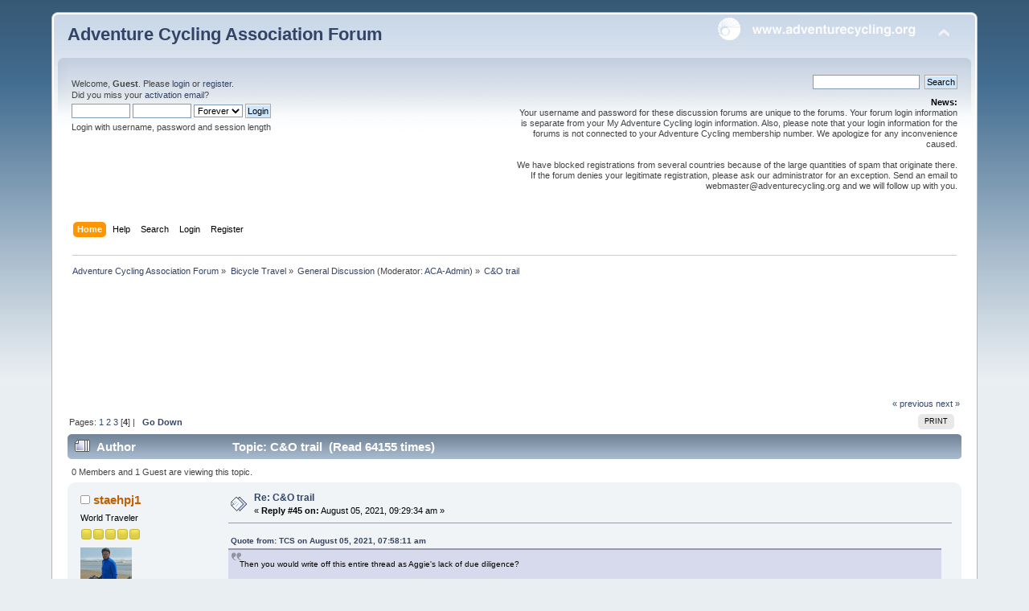

--- FILE ---
content_type: text/html; charset=UTF-8
request_url: https://forums.adventurecycling.org/index.php?topic=17011.msg90205
body_size: 10397
content:
<!DOCTYPE html PUBLIC "-//W3C//DTD XHTML 1.0 Transitional//EN" "http://www.w3.org/TR/xhtml1/DTD/xhtml1-transitional.dtd">
<html xmlns="http://www.w3.org/1999/xhtml">
<head>
	<link rel="stylesheet" type="text/css" href="https://forums.adventurecycling.org/Themes/ACA_Curve_Responsive/css/index.css?fin20" />
	<link rel="stylesheet" type="text/css" href="https://forums.adventurecycling.org/Themes/ACA_Curve_Responsive/css/responsive.css?fin20" />
	<link rel="stylesheet" type="text/css" href="https://forums.adventurecycling.org/Themes/default/css/webkit.css" />
	<script type="text/javascript" src="https://forums.adventurecycling.org/Themes/default/scripts/script.js?fin20"></script>
	<script type="text/javascript" src="https://forums.adventurecycling.org/Themes/ACA_Curve_Responsive/scripts/theme.js?fin20"></script>
	<script type="text/javascript"><!-- // --><![CDATA[
		var smf_theme_url = "https://forums.adventurecycling.org/Themes/ACA_Curve_Responsive";
		var smf_default_theme_url = "https://forums.adventurecycling.org/Themes/default";
		var smf_images_url = "https://forums.adventurecycling.org/Themes/ACA_Curve_Responsive/images";
		var smf_scripturl = "https://forums.adventurecycling.org/index.php?PHPSESSID=s866r9qi8at50lp7tdgc8ovit5&amp;";
		var smf_iso_case_folding = true;
		var smf_charset = "UTF-8";
		var ajax_notification_text = "Loading...";
		var ajax_notification_cancel_text = "Cancel";
	// ]]></script>
	<meta http-equiv="Content-Type" content="text/html; charset=UTF-8" />
	<meta name="description" content="C&amp;O trail" />
	<meta name="keywords" content="Bicycle, Bicycle Travel, Adventure Cycling, Adventure Cycling Association, Bike, Bike travel, Bike Packing, TransAm, Bicycle Touring, Bicycle Routes" />
	<title>C&amp;O trail</title>
	<meta name="viewport" content="width=device-width, initial-scale=1" />
	<meta name="robots" content="noindex" />
	<link rel="canonical" href="https://forums.adventurecycling.org/index.php?topic=17011.45" />
	<link rel="help" href="https://forums.adventurecycling.org/index.php?PHPSESSID=s866r9qi8at50lp7tdgc8ovit5&amp;action=help" />
	<link rel="search" href="https://forums.adventurecycling.org/index.php?PHPSESSID=s866r9qi8at50lp7tdgc8ovit5&amp;action=search" />
	<link rel="contents" href="https://forums.adventurecycling.org/index.php?PHPSESSID=s866r9qi8at50lp7tdgc8ovit5&amp;" />
	<link rel="alternate" type="application/rss+xml" title="Adventure Cycling Association Forum - RSS" href="https://forums.adventurecycling.org/index.php?PHPSESSID=s866r9qi8at50lp7tdgc8ovit5&amp;type=rss;action=.xml" />
	<link rel="prev" href="https://forums.adventurecycling.org/index.php?PHPSESSID=s866r9qi8at50lp7tdgc8ovit5&amp;topic=17011.0;prev_next=prev" />
	<link rel="next" href="https://forums.adventurecycling.org/index.php?PHPSESSID=s866r9qi8at50lp7tdgc8ovit5&amp;topic=17011.0;prev_next=next" />
	<link rel="index" href="https://forums.adventurecycling.org/index.php?PHPSESSID=s866r9qi8at50lp7tdgc8ovit5&amp;board=1.0" />
		<script type="text/javascript" src="https://forums.adventurecycling.org/Themes/default/scripts/captcha.js"></script>
        <!-- App Indexing for Google Search -->
        <link href="android-app://com.quoord.tapatalkpro.activity/tapatalk/forums.adventurecycling.org/?location=topic&amp;fid=1&amp;tid=17011&amp;perpage=15&amp;page=2.8125&amp;channel=google-indexing" rel="alternate" />
        <link href="ios-app://307880732/tapatalk/forums.adventurecycling.org/?location=topic&amp;fid=1&amp;tid=17011&amp;perpage=15&amp;page=2.8125&amp;channel=google-indexing" rel="alternate" />
        
        <link href="https://groups.tapatalk-cdn.com/static/manifest/manifest.json" rel="manifest">
        
        <meta name="apple-itunes-app" content="app-id=307880732, affiliate-data=at=10lR7C, app-argument=tapatalk://forums.adventurecycling.org/?location=topic&fid=1&tid=17011&perpage=15&page=2.8125" />
        
	<link rel="shortcut icon" href="/favicon.ico" type="image/x-icon" />
	<link rel="icon" href="/favicon.ico" type="image/x-icon" />
</head>
<body>
<div id="wrapper" style="width: 90%">
	<div id="header"><div class="frame">
		<div id="top_section">
			<h1 class="forumtitle">
				<a href="https://forums.adventurecycling.org/index.php?PHPSESSID=s866r9qi8at50lp7tdgc8ovit5&amp;">Adventure Cycling Association Forum</a>
			</h1>
			<img id="upshrink" src="https://forums.adventurecycling.org/Themes/ACA_Curve_Responsive/images/upshrink.png" alt="*" title="Shrink or expand the header." style="display: none;" />
			<a href="https://www.adventurecycling.org"><img id="smflogo" src="https://forums.adventurecycling.org/Themes/ACA_Curve_Responsive/images/acalogo.png" alt="Adventure Cycling Association" title="Adventure Cycling Association" /></a>
		</div>
		<div id="upper_section" class="middletext">
			<div class="user">
				<script type="text/javascript" src="https://forums.adventurecycling.org/Themes/default/scripts/sha1.js"></script>
				<form id="guest_form" action="https://forums.adventurecycling.org/index.php?PHPSESSID=s866r9qi8at50lp7tdgc8ovit5&amp;action=login2" method="post" accept-charset="UTF-8"  onsubmit="hashLoginPassword(this, '10036c53d3a1df677f7bfaa413ea9c1e');">
					<div class="info">Welcome, <strong>Guest</strong>. Please <a href="https://forums.adventurecycling.org/index.php?PHPSESSID=s866r9qi8at50lp7tdgc8ovit5&amp;action=login">login</a> or <a href="https://forums.adventurecycling.org/index.php?PHPSESSID=s866r9qi8at50lp7tdgc8ovit5&amp;action=register">register</a>.<br />Did you miss your <a href="https://forums.adventurecycling.org/index.php?PHPSESSID=s866r9qi8at50lp7tdgc8ovit5&amp;action=activate">activation email</a>?</div>
					<input type="text" name="user" size="10" class="input_text" />
					<input type="password" name="passwrd" size="10" class="input_password" />
					<select name="cookielength">
						<option value="60">1 Hour</option>
						<option value="1440">1 Day</option>
						<option value="10080">1 Week</option>
						<option value="43200">1 Month</option>
						<option value="-1" selected="selected">Forever</option>
					</select>
					<input type="submit" value="Login" class="button_submit" /><br />
					<div class="info">Login with username, password and session length</div>
					<input type="hidden" name="hash_passwrd" value="" /><input type="hidden" name="aebe65baa" value="10036c53d3a1df677f7bfaa413ea9c1e" />
				</form>
			</div>
			<div class="news normaltext">
				<form id="search_form" action="https://forums.adventurecycling.org/index.php?PHPSESSID=s866r9qi8at50lp7tdgc8ovit5&amp;action=search2" method="post" accept-charset="UTF-8">
					<input type="text" name="search" value="" class="input_text" />&nbsp;
					<input type="submit" name="submit" value="Search" class="button_submit" />
					<input type="hidden" name="advanced" value="0" />
					<input type="hidden" name="topic" value="17011" /></form>
				<h2>News: </h2>
				<p>Your username and password for these discussion forums are unique to the forums. Your forum login information is separate from your My Adventure Cycling login information. Also, please note that your login information for the forums is not connected to your Adventure Cycling membership number. We apologize for any inconvenience caused.<br /><br />We have blocked registrations from several countries because of the large quantities of spam that originate there. If the forum denies your legitimate registration, please ask our administrator for an exception. Send an email to webmaster@adventurecycling.org and we will follow up with you.</p>
			</div>
		</div>
		<br class="clear" />
		<script type="text/javascript"><!-- // --><![CDATA[
			var oMainHeaderToggle = new smc_Toggle({
				bToggleEnabled: true,
				bCurrentlyCollapsed: false,
				aSwappableContainers: [
					'upper_section'
				],
				aSwapImages: [
					{
						sId: 'upshrink',
						srcExpanded: smf_images_url + '/upshrink.png',
						altExpanded: 'Shrink or expand the header.',
						srcCollapsed: smf_images_url + '/upshrink2.png',
						altCollapsed: 'Shrink or expand the header.'
					}
				],
				oThemeOptions: {
					bUseThemeSettings: false,
					sOptionName: 'collapse_header',
					sSessionVar: 'aebe65baa',
					sSessionId: '10036c53d3a1df677f7bfaa413ea9c1e'
				},
				oCookieOptions: {
					bUseCookie: true,
					sCookieName: 'upshrink'
				}
			});
		// ]]></script>
		<div id="main_menu">
			<ul class="dropmenu" id="menu_nav">
				<li id="button_home">
					<a class="active firstlevel" href="https://forums.adventurecycling.org/index.php?PHPSESSID=s866r9qi8at50lp7tdgc8ovit5&amp;">
						<span class="responsive_menu home"></span>

						<span class="last firstlevel">Home</span>
					</a>
				</li>
				<li id="button_help">
					<a class="firstlevel" href="https://forums.adventurecycling.org/index.php?PHPSESSID=s866r9qi8at50lp7tdgc8ovit5&amp;action=help">
						<span class="responsive_menu help"></span>

						<span class="firstlevel">Help</span>
					</a>
				</li>
				<li id="button_search">
					<a class="firstlevel" href="https://forums.adventurecycling.org/index.php?PHPSESSID=s866r9qi8at50lp7tdgc8ovit5&amp;action=search">
						<span class="responsive_menu search"></span>

						<span class="firstlevel">Search</span>
					</a>
				</li>
				<li id="button_login">
					<a class="firstlevel" href="https://forums.adventurecycling.org/index.php?PHPSESSID=s866r9qi8at50lp7tdgc8ovit5&amp;action=login">
						<span class="responsive_menu login"></span>

						<span class="firstlevel">Login</span>
					</a>
				</li>
				<li id="button_register">
					<a class="firstlevel" href="https://forums.adventurecycling.org/index.php?PHPSESSID=s866r9qi8at50lp7tdgc8ovit5&amp;action=register">
						<span class="responsive_menu register"></span>

						<span class="last firstlevel">Register</span>
					</a>
				</li>
			</ul>
		</div>
		<br class="clear" />
	</div></div>
	<div id="content_section"><div class="frame">
		<div id="main_content_section">
	<div class="navigate_section">
		<ul>
			<li>
				<a href="https://forums.adventurecycling.org/index.php?PHPSESSID=s866r9qi8at50lp7tdgc8ovit5&amp;"><span>Adventure Cycling Association Forum</span></a> &#187;
			</li>
			<li>
				<a href="https://forums.adventurecycling.org/index.php?PHPSESSID=s866r9qi8at50lp7tdgc8ovit5&amp;#c1"><span>Bicycle Travel</span></a> &#187;
			</li>
			<li>
				<a href="https://forums.adventurecycling.org/index.php?PHPSESSID=s866r9qi8at50lp7tdgc8ovit5&amp;board=1.0"><span>General Discussion</span></a> (Moderator: <a href="https://forums.adventurecycling.org/index.php?PHPSESSID=s866r9qi8at50lp7tdgc8ovit5&amp;action=profile;u=1" title="Board Moderator">ACA-Admin</a>) &#187;
			</li>
			<li class="last">
				<a href="https://forums.adventurecycling.org/index.php?PHPSESSID=s866r9qi8at50lp7tdgc8ovit5&amp;topic=17011.0"><span>C&amp;O trail</span></a>
			</li>
		</ul>
	</div><!--Headers--><!-- Global site tag (gtag.js) - Google Analytics -->
<script async src="https://www.googletagmanager.com/gtag/js?id=UA-856493-8"></script>
<script>
  window.dataLayer = window.dataLayer || [];
  function gtag(){dataLayer.push(arguments);}
  gtag('js', new Date());

  gtag('config', 'UA-856493-8');
</script>
<script async='async' src='https://www.googletagservices.com/tag/js/gpt.js'></script><script>
  var googletag = googletag || {};
  googletag.cmd = googletag.cmd || [];
</script><script>
  googletag.cmd.push(function() {
    googletag.defineSlot('/1375616/Forum_top', [728, 90], 'div-gpt-ad-1486603698879-0').addService(googletag.pubads());
    googletag.defineSlot('/1375616/Forum_bottom', [728, 90], 'div-gpt-ad-1486606801588-0').addService(googletag.pubads());
    googletag.pubads().enableSingleRequest();
    googletag.enableServices();
  });
</script>

<div style="clear: both;"> </div>
<!-- /1375616/Forum_top -->

<div id="div-gpt-ad-1486603698879-0" style="height:90px; width:728px; padding:15px; margin:0 auto;"><script>
googletag.cmd.push(function() { googletag.display('div-gpt-ad-1486603698879-0'); });
</script></div><!--End Headers-->
			<a id="top"></a>
			<a id="msg90056"></a>
			<div class="pagesection">
				<div class="nextlinks"><a href="https://forums.adventurecycling.org/index.php?PHPSESSID=s866r9qi8at50lp7tdgc8ovit5&amp;topic=17011.0;prev_next=prev#new">&laquo; previous</a> <a href="https://forums.adventurecycling.org/index.php?PHPSESSID=s866r9qi8at50lp7tdgc8ovit5&amp;topic=17011.0;prev_next=next#new">next &raquo;</a></div>
		<div class="buttonlist floatright">
			<ul>
				<li><a class="button_strip_print" href="https://forums.adventurecycling.org/index.php?PHPSESSID=s866r9qi8at50lp7tdgc8ovit5&amp;action=printpage;topic=17011.0" rel="new_win nofollow"><span class="last">Print</span></a></li>
			</ul>
		</div>
				<div class="pagelinks floatleft">Pages: <a class="navPages" href="https://forums.adventurecycling.org/index.php?PHPSESSID=s866r9qi8at50lp7tdgc8ovit5&amp;topic=17011.0">1</a> <a class="navPages" href="https://forums.adventurecycling.org/index.php?PHPSESSID=s866r9qi8at50lp7tdgc8ovit5&amp;topic=17011.15">2</a> <a class="navPages" href="https://forums.adventurecycling.org/index.php?PHPSESSID=s866r9qi8at50lp7tdgc8ovit5&amp;topic=17011.30">3</a> [<strong>4</strong>]  |  &nbsp;&nbsp;<a href="#lastPost"><strong>Go Down</strong></a></div>
			</div>
			<div id="forumposts">
				<div class="cat_bar">
					<h3 class="catbg">
						<img src="https://forums.adventurecycling.org/Themes/ACA_Curve_Responsive/images/topic/veryhot_post.gif" align="bottom" alt="" />
						<span id="author">Author</span>
						Topic: C&amp;O trail &nbsp;(Read 64155 times)
					</h3>
				</div>
				<p id="whoisviewing" class="smalltext">0 Members and 1 Guest are viewing this topic.
				</p>
				<form action="https://forums.adventurecycling.org/index.php?PHPSESSID=s866r9qi8at50lp7tdgc8ovit5&amp;action=quickmod2;topic=17011.45" method="post" accept-charset="UTF-8" name="quickModForm" id="quickModForm" style="margin: 0;" onsubmit="return oQuickModify.bInEditMode ? oQuickModify.modifySave('10036c53d3a1df677f7bfaa413ea9c1e', 'aebe65baa') : false">
				<div class="windowbg2">
					<span class="topslice"><span></span></span>
					<div class="post_wrapper">
						<div class="poster">
							<h4>
								<img src="https://forums.adventurecycling.org/Themes/ACA_Curve_Responsive/images/useroff.gif" alt="Offline" />
								<a href="https://forums.adventurecycling.org/index.php?PHPSESSID=s866r9qi8at50lp7tdgc8ovit5&amp;action=profile;u=2675" title="View the profile of staehpj1">staehpj1</a>
							</h4>
							<ul class="reset smalltext" id="msg_90056_extra_info">
								<li class="postgroup">World Traveler</li>
								<li class="stars"><img src="https://forums.adventurecycling.org/Themes/ACA_Curve_Responsive/images/star.gif" alt="*" /><img src="https://forums.adventurecycling.org/Themes/ACA_Curve_Responsive/images/star.gif" alt="*" /><img src="https://forums.adventurecycling.org/Themes/ACA_Curve_Responsive/images/star.gif" alt="*" /><img src="https://forums.adventurecycling.org/Themes/ACA_Curve_Responsive/images/star.gif" alt="*" /><img src="https://forums.adventurecycling.org/Themes/ACA_Curve_Responsive/images/star.gif" alt="*" /></li>
								<li class="avatar">
									<a href="https://forums.adventurecycling.org/index.php?PHPSESSID=s866r9qi8at50lp7tdgc8ovit5&amp;action=profile;u=2675">
										<img class="avatar" src="https://forums.adventurecycling.org/index.php?PHPSESSID=s866r9qi8at50lp7tdgc8ovit5&amp;action=dlattach;attach=17;type=avatar" alt="" />
									</a>
								</li>
								<li class="postcount">Posts: 3334</li>
								<li class="profile">
									<ul>
										<li><a href="https://forums.adventurecycling.org/index.php?PHPSESSID=s866r9qi8at50lp7tdgc8ovit5&amp;action=profile;u=2675">View Profile</a></li>
										<li><a href="http://www.crazyguyonabike.com/directory/?o=3Tzut&amp;user=staehpj1&amp;v=E" title="My CGOAB Journals" target="_blank" rel="noopener noreferrer" class="new_win">WWW</a></li>
									</ul>
								</li>
							</ul>
						</div>
						<div class="postarea">
							<div class="flow_hidden">
								<div class="keyinfo">
									<div class="messageicon">
										<img src="https://forums.adventurecycling.org/Themes/ACA_Curve_Responsive/images/post/xx.gif" alt="" />
									</div>
									<h5 id="subject_90056">
										<a href="https://forums.adventurecycling.org/index.php?PHPSESSID=s866r9qi8at50lp7tdgc8ovit5&amp;topic=17011.msg90056#msg90056" rel="nofollow">Re: C&amp;O trail</a>
									</h5>
									<div class="smalltext">&#171; <strong>Reply #45 on:</strong> August 05, 2021, 09:29:34 am &#187;</div>
									<div id="msg_90056_quick_mod"></div>
								</div>
							</div>
							<div class="post">
								<div class="inner" id="msg_90056"><div class="quoteheader"><div class="topslice_quote"><a href="https://forums.adventurecycling.org/index.php?PHPSESSID=s866r9qi8at50lp7tdgc8ovit5&amp;topic=17011.msg90055#msg90055">Quote from: TCS on August 05, 2021, 07:58:11 am</a></div></div><blockquote class="bbc_standard_quote">Then you would write off this entire thread as Aggie&#039;s lack of due diligence?<br /></blockquote><div class="quotefooter"><div class="botslice_quote"></div></div>I wouldn&#039;t go that far. but it shouldn&#039;t come as a huge surprise to anyone doing a full GAP C&amp;O that there are going to be some rough trail conditions on the C&amp;O.&nbsp; They may well lament some of those conditions, but I don&#039;t think they should be that big of a shock that there will be rougher conditions than on the GAP or that a fatter tired bike might be more suitable.&nbsp; Checking either of those sites would have made that clear and they are generally the first hits I get on any searches I made.&nbsp; It does not seem reasonable to me to expect the trail to be a duplicate of the GAP if someone did any research at all.</div>
							</div>
						</div>
						<div class="moderatorbar">
							<div class="smalltext modified" id="modified_90056">
							</div>
							<div class="smalltext reportlinks">
								<img src="https://forums.adventurecycling.org/Themes/ACA_Curve_Responsive/images/ip.gif" alt="" />
								Logged
							</div>
						</div>
					</div>
					<span class="botslice"><span></span></span>
				</div>
				<hr class="post_separator" />
				<a id="msg90073"></a>
				<div class="windowbg">
					<span class="topslice"><span></span></span>
					<div class="post_wrapper">
						<div class="poster">
							<h4>
								<img src="https://forums.adventurecycling.org/Themes/ACA_Curve_Responsive/images/useroff.gif" alt="Offline" />
								<a href="https://forums.adventurecycling.org/index.php?PHPSESSID=s866r9qi8at50lp7tdgc8ovit5&amp;action=profile;u=38874" title="View the profile of David W Pratt">David W Pratt</a>
							</h4>
							<ul class="reset smalltext" id="msg_90073_extra_info">
								<li class="postgroup">World Traveler</li>
								<li class="stars"><img src="https://forums.adventurecycling.org/Themes/ACA_Curve_Responsive/images/star.gif" alt="*" /><img src="https://forums.adventurecycling.org/Themes/ACA_Curve_Responsive/images/star.gif" alt="*" /><img src="https://forums.adventurecycling.org/Themes/ACA_Curve_Responsive/images/star.gif" alt="*" /><img src="https://forums.adventurecycling.org/Themes/ACA_Curve_Responsive/images/star.gif" alt="*" /><img src="https://forums.adventurecycling.org/Themes/ACA_Curve_Responsive/images/star.gif" alt="*" /></li>
								<li class="postcount">Posts: 143</li>
								<li class="blurb">Like bicycle based camping</li>
								<li class="profile">
									<ul>
										<li><a href="https://forums.adventurecycling.org/index.php?PHPSESSID=s866r9qi8at50lp7tdgc8ovit5&amp;action=profile;u=38874">View Profile</a></li>
									</ul>
								</li>
							</ul>
						</div>
						<div class="postarea">
							<div class="flow_hidden">
								<div class="keyinfo">
									<div class="messageicon">
										<img src="https://forums.adventurecycling.org/Themes/ACA_Curve_Responsive/images/post/xx.gif" alt="" />
									</div>
									<h5 id="subject_90073">
										<a href="https://forums.adventurecycling.org/index.php?PHPSESSID=s866r9qi8at50lp7tdgc8ovit5&amp;topic=17011.msg90073#msg90073" rel="nofollow">Re: C&amp;O trail</a>
									</h5>
									<div class="smalltext">&#171; <strong>Reply #46 on:</strong> August 06, 2021, 04:05:26 pm &#187;</div>
									<div id="msg_90073_quick_mod"></div>
								</div>
							</div>
							<div class="post">
								<div class="inner" id="msg_90073">Will the NPS be maintaining a surface of fresh mule droppings to keep it historical?</div>
							</div>
						</div>
						<div class="moderatorbar">
							<div class="smalltext modified" id="modified_90073">
							</div>
							<div class="smalltext reportlinks">
								<img src="https://forums.adventurecycling.org/Themes/ACA_Curve_Responsive/images/ip.gif" alt="" />
								Logged
							</div>
						</div>
					</div>
					<span class="botslice"><span></span></span>
				</div>
				<hr class="post_separator" />
				<a id="msg90205"></a><a id="new"></a>
				<div class="windowbg2">
					<span class="topslice"><span></span></span>
					<div class="post_wrapper">
						<div class="poster">
							<h4>
								<img src="https://forums.adventurecycling.org/Themes/ACA_Curve_Responsive/images/useroff.gif" alt="Offline" />
								<a href="https://forums.adventurecycling.org/index.php?PHPSESSID=s866r9qi8at50lp7tdgc8ovit5&amp;action=profile;u=40200" title="View the profile of mpeebles">mpeebles</a>
							</h4>
							<ul class="reset smalltext" id="msg_90205_extra_info">
								<li class="postgroup">Tourist</li>
								<li class="stars"><img src="https://forums.adventurecycling.org/Themes/ACA_Curve_Responsive/images/star.gif" alt="*" /><img src="https://forums.adventurecycling.org/Themes/ACA_Curve_Responsive/images/star.gif" alt="*" /></li>
								<li class="postcount">Posts: 7</li>
								<li class="profile">
									<ul>
										<li><a href="https://forums.adventurecycling.org/index.php?PHPSESSID=s866r9qi8at50lp7tdgc8ovit5&amp;action=profile;u=40200">View Profile</a></li>
									</ul>
								</li>
							</ul>
						</div>
						<div class="postarea">
							<div class="flow_hidden">
								<div class="keyinfo">
									<div class="messageicon">
										<img src="https://forums.adventurecycling.org/Themes/ACA_Curve_Responsive/images/post/xx.gif" alt="" />
									</div>
									<h5 id="subject_90205">
										<a href="https://forums.adventurecycling.org/index.php?PHPSESSID=s866r9qi8at50lp7tdgc8ovit5&amp;topic=17011.msg90205#msg90205" rel="nofollow">Re: C&amp;O trail</a>
									</h5>
									<div class="smalltext">&#171; <strong>Reply #47 on:</strong> August 18, 2021, 09:28:01 pm &#187;</div>
									<div id="msg_90205_quick_mod"></div>
								</div>
							</div>
							<div class="post">
								<div class="inner" id="msg_90205">I rode the C&amp;O from Cumberland to Williamsport on my way to Philadelphia recently and didn&#039;t think it was too bad.&nbsp; &nbsp;Just had to watch where I was going.&nbsp; Not nearly as nice as the GAP but I thought it OK with more than ample primitive campsites.&nbsp; I did enjoy the &quot;forest&quot; feel of it as well.&nbsp; The old locks were an added bonus.&nbsp; The Western Maryland Rail Trail was a nice &quot;detour&quot; as well.&nbsp; </div>
							</div>
						</div>
						<div class="moderatorbar">
							<div class="smalltext modified" id="modified_90205">
							</div>
							<div class="smalltext reportlinks">
								<img src="https://forums.adventurecycling.org/Themes/ACA_Curve_Responsive/images/ip.gif" alt="" />
								Logged
							</div>
						</div>
					</div>
					<span class="botslice"><span></span></span>
				</div>
				<hr class="post_separator" />
				<a id="msg90207"></a>
				<div class="windowbg">
					<span class="topslice"><span></span></span>
					<div class="post_wrapper">
						<div class="poster">
							<h4>
								<img src="https://forums.adventurecycling.org/Themes/ACA_Curve_Responsive/images/useroff.gif" alt="Offline" />
								<a href="https://forums.adventurecycling.org/index.php?PHPSESSID=s866r9qi8at50lp7tdgc8ovit5&amp;action=profile;u=40200" title="View the profile of mpeebles">mpeebles</a>
							</h4>
							<ul class="reset smalltext" id="msg_90207_extra_info">
								<li class="postgroup">Tourist</li>
								<li class="stars"><img src="https://forums.adventurecycling.org/Themes/ACA_Curve_Responsive/images/star.gif" alt="*" /><img src="https://forums.adventurecycling.org/Themes/ACA_Curve_Responsive/images/star.gif" alt="*" /></li>
								<li class="postcount">Posts: 7</li>
								<li class="profile">
									<ul>
										<li><a href="https://forums.adventurecycling.org/index.php?PHPSESSID=s866r9qi8at50lp7tdgc8ovit5&amp;action=profile;u=40200">View Profile</a></li>
									</ul>
								</li>
							</ul>
						</div>
						<div class="postarea">
							<div class="flow_hidden">
								<div class="keyinfo">
									<div class="messageicon">
										<img src="https://forums.adventurecycling.org/Themes/ACA_Curve_Responsive/images/post/xx.gif" alt="" />
									</div>
									<h5 id="subject_90207">
										<a href="https://forums.adventurecycling.org/index.php?PHPSESSID=s866r9qi8at50lp7tdgc8ovit5&amp;topic=17011.msg90207#msg90207" rel="nofollow">Re: C&amp;O trail</a>
									</h5>
									<div class="smalltext">&#171; <strong>Reply #48 on:</strong> August 19, 2021, 08:03:33 am &#187;</div>
									<div id="msg_90207_quick_mod"></div>
								</div>
							</div>
							<div class="post">
								<div class="inner" id="msg_90207">Also on this thread someone asked if they prefer a crushed limestone over the C&amp;O.&nbsp; On the same trip I rode the Great River Trail, the LaCrosse&nbsp; Trail and the Elroy/Sparta Trails in Wisconsin.&nbsp; I think there was one more but forgot its name.&nbsp; They are crushed gravel, largely two path.&nbsp; IMHO they were much easier to ride because were smoother and I didn&#039;t have to pay that much attention to the surface and could sight see a little more.&nbsp; The tunnels on both the C&amp;O and Elroy/Sparta trails are way cool!&nbsp; I did walk through the Paw Paw.&nbsp; The crushed gravel also &quot;dried&quot; out sooner after a rain.&nbsp; <br /><br />......Mike</div>
							</div>
						</div>
						<div class="moderatorbar">
							<div class="smalltext modified" id="modified_90207">
							</div>
							<div class="smalltext reportlinks">
								<img src="https://forums.adventurecycling.org/Themes/ACA_Curve_Responsive/images/ip.gif" alt="" />
								Logged
							</div>
						</div>
					</div>
					<span class="botslice"><span></span></span>
				</div>
				<hr class="post_separator" />
				<a id="msg90209"></a>
				<div class="windowbg2">
					<span class="topslice"><span></span></span>
					<div class="post_wrapper">
						<div class="poster">
							<h4>
								<img src="https://forums.adventurecycling.org/Themes/ACA_Curve_Responsive/images/useroff.gif" alt="Offline" />
								<a href="https://forums.adventurecycling.org/index.php?PHPSESSID=s866r9qi8at50lp7tdgc8ovit5&amp;action=profile;u=2675" title="View the profile of staehpj1">staehpj1</a>
							</h4>
							<ul class="reset smalltext" id="msg_90209_extra_info">
								<li class="postgroup">World Traveler</li>
								<li class="stars"><img src="https://forums.adventurecycling.org/Themes/ACA_Curve_Responsive/images/star.gif" alt="*" /><img src="https://forums.adventurecycling.org/Themes/ACA_Curve_Responsive/images/star.gif" alt="*" /><img src="https://forums.adventurecycling.org/Themes/ACA_Curve_Responsive/images/star.gif" alt="*" /><img src="https://forums.adventurecycling.org/Themes/ACA_Curve_Responsive/images/star.gif" alt="*" /><img src="https://forums.adventurecycling.org/Themes/ACA_Curve_Responsive/images/star.gif" alt="*" /></li>
								<li class="avatar">
									<a href="https://forums.adventurecycling.org/index.php?PHPSESSID=s866r9qi8at50lp7tdgc8ovit5&amp;action=profile;u=2675">
										<img class="avatar" src="https://forums.adventurecycling.org/index.php?PHPSESSID=s866r9qi8at50lp7tdgc8ovit5&amp;action=dlattach;attach=17;type=avatar" alt="" />
									</a>
								</li>
								<li class="postcount">Posts: 3334</li>
								<li class="profile">
									<ul>
										<li><a href="https://forums.adventurecycling.org/index.php?PHPSESSID=s866r9qi8at50lp7tdgc8ovit5&amp;action=profile;u=2675">View Profile</a></li>
										<li><a href="http://www.crazyguyonabike.com/directory/?o=3Tzut&amp;user=staehpj1&amp;v=E" title="My CGOAB Journals" target="_blank" rel="noopener noreferrer" class="new_win">WWW</a></li>
									</ul>
								</li>
							</ul>
						</div>
						<div class="postarea">
							<div class="flow_hidden">
								<div class="keyinfo">
									<div class="messageicon">
										<img src="https://forums.adventurecycling.org/Themes/ACA_Curve_Responsive/images/post/xx.gif" alt="" />
									</div>
									<h5 id="subject_90209">
										<a href="https://forums.adventurecycling.org/index.php?PHPSESSID=s866r9qi8at50lp7tdgc8ovit5&amp;topic=17011.msg90209#msg90209" rel="nofollow">Re: C&amp;O trail</a>
									</h5>
									<div class="smalltext">&#171; <strong>Reply #49 on:</strong> August 19, 2021, 08:53:23 am &#187;</div>
									<div id="msg_90209_quick_mod"></div>
								</div>
							</div>
							<div class="post">
								<div class="inner" id="msg_90209"><div class="quoteheader"><div class="topslice_quote"><a href="https://forums.adventurecycling.org/index.php?PHPSESSID=s866r9qi8at50lp7tdgc8ovit5&amp;topic=17011.msg90207#msg90207">Quote from: mpeebles on August 19, 2021, 08:03:33 am</a></div></div><blockquote class="bbc_standard_quote">Also on this thread someone asked if they prefer a crushed limestone over the C&amp;O. <br /></blockquote><div class="quotefooter"><div class="botslice_quote"></div></div>I&#039;ll just add that it can vary just how well crushed it is and how well rolled and maintained.&nbsp; It can be almost like a paved road or pretty rough.</div>
							</div>
						</div>
						<div class="moderatorbar">
							<div class="smalltext modified" id="modified_90209">
							</div>
							<div class="smalltext reportlinks">
								<img src="https://forums.adventurecycling.org/Themes/ACA_Curve_Responsive/images/ip.gif" alt="" />
								Logged
							</div>
						</div>
					</div>
					<span class="botslice"><span></span></span>
				</div>
				<hr class="post_separator" />
				<a id="msg90212"></a>
				<div class="windowbg">
					<span class="topslice"><span></span></span>
					<div class="post_wrapper">
						<div class="poster">
							<h4>
								<img src="https://forums.adventurecycling.org/Themes/ACA_Curve_Responsive/images/useroff.gif" alt="Offline" />
								<a href="https://forums.adventurecycling.org/index.php?PHPSESSID=s866r9qi8at50lp7tdgc8ovit5&amp;action=profile;u=493" title="View the profile of canalligators">canalligators</a>
							</h4>
							<ul class="reset smalltext" id="msg_90212_extra_info">
								<li class="postgroup">World Traveler</li>
								<li class="stars"><img src="https://forums.adventurecycling.org/Themes/ACA_Curve_Responsive/images/star.gif" alt="*" /><img src="https://forums.adventurecycling.org/Themes/ACA_Curve_Responsive/images/star.gif" alt="*" /><img src="https://forums.adventurecycling.org/Themes/ACA_Curve_Responsive/images/star.gif" alt="*" /><img src="https://forums.adventurecycling.org/Themes/ACA_Curve_Responsive/images/star.gif" alt="*" /><img src="https://forums.adventurecycling.org/Themes/ACA_Curve_Responsive/images/star.gif" alt="*" /></li>
								<li class="postcount">Posts: 593</li>
								<li class="profile">
									<ul>
										<li><a href="https://forums.adventurecycling.org/index.php?PHPSESSID=s866r9qi8at50lp7tdgc8ovit5&amp;action=profile;u=493">View Profile</a></li>
									</ul>
								</li>
							</ul>
						</div>
						<div class="postarea">
							<div class="flow_hidden">
								<div class="keyinfo">
									<div class="messageicon">
										<img src="https://forums.adventurecycling.org/Themes/ACA_Curve_Responsive/images/post/xx.gif" alt="" />
									</div>
									<h5 id="subject_90212">
										<a href="https://forums.adventurecycling.org/index.php?PHPSESSID=s866r9qi8at50lp7tdgc8ovit5&amp;topic=17011.msg90212#msg90212" rel="nofollow">Re: C&amp;O trail</a>
									</h5>
									<div class="smalltext">&#171; <strong>Reply #50 on:</strong> August 19, 2021, 09:48:31 am &#187;</div>
									<div id="msg_90212_quick_mod"></div>
								</div>
							</div>
							<div class="post">
								<div class="inner" id="msg_90212">I would offer a clarification on unpaved surface types.&nbsp; Sometimes we mix up the names and it confuses me.<br /><br /><strong>Dirt</strong> - just that, no stone involved.&nbsp; Much of the C&amp;O is like this.&nbsp; OK for riding but gets muddy in the rain.<br /><strong>Gravel</strong> - small round stone, which usually gets packed down into the dirt.&nbsp; Parts of the C&amp;O are like this.&nbsp; But sometimes it’s not packed in and can be tricky to ride.<br /><strong>Crushed stone</strong> - a hard stone material with individual pieces which are half an inch or larger.&nbsp; Only suitable for larger tires.&nbsp; Sometimes this is used for bike paths, usually specified by people who don’t know what they’re doing, sometimes as a temporary repair.<br /><strong>Rolled stone dust</strong> - A smooth, well packed surface.&nbsp; Many bike trails are surfaced this way, and it’s a decent surface.&nbsp; Examples include the GAP, Erie Canal, and the unpaved trails In Wisconsin.<br /><br />The types make a big difference on whether I’ll ride a given trail, or what size tire I’ll use.&nbsp; I’d appreciate it if we could be more careful with our terminology.</div>
							</div>
						</div>
						<div class="moderatorbar">
							<div class="smalltext modified" id="modified_90212">
							</div>
							<div class="smalltext reportlinks">
								<img src="https://forums.adventurecycling.org/Themes/ACA_Curve_Responsive/images/ip.gif" alt="" />
								Logged
							</div>
						</div>
					</div>
					<span class="botslice"><span></span></span>
				</div>
				<hr class="post_separator" />
				<a id="msg90213"></a>
				<div class="windowbg2">
					<span class="topslice"><span></span></span>
					<div class="post_wrapper">
						<div class="poster">
							<h4>
								<img src="https://forums.adventurecycling.org/Themes/ACA_Curve_Responsive/images/useroff.gif" alt="Offline" />
								<a href="https://forums.adventurecycling.org/index.php?PHPSESSID=s866r9qi8at50lp7tdgc8ovit5&amp;action=profile;u=2923" title="View the profile of John Nettles">John Nettles</a>
							</h4>
							<ul class="reset smalltext" id="msg_90213_extra_info">
								<li class="postgroup">World Traveler</li>
								<li class="stars"><img src="https://forums.adventurecycling.org/Themes/ACA_Curve_Responsive/images/star.gif" alt="*" /><img src="https://forums.adventurecycling.org/Themes/ACA_Curve_Responsive/images/star.gif" alt="*" /><img src="https://forums.adventurecycling.org/Themes/ACA_Curve_Responsive/images/star.gif" alt="*" /><img src="https://forums.adventurecycling.org/Themes/ACA_Curve_Responsive/images/star.gif" alt="*" /><img src="https://forums.adventurecycling.org/Themes/ACA_Curve_Responsive/images/star.gif" alt="*" /></li>
								<li class="postcount">Posts: 2112</li>
								<li class="blurb">I ride for smiles, not miles.</li>
								<li class="profile">
									<ul>
										<li><a href="https://forums.adventurecycling.org/index.php?PHPSESSID=s866r9qi8at50lp7tdgc8ovit5&amp;action=profile;u=2923">View Profile</a></li>
									</ul>
								</li>
							</ul>
						</div>
						<div class="postarea">
							<div class="flow_hidden">
								<div class="keyinfo">
									<div class="messageicon">
										<img src="https://forums.adventurecycling.org/Themes/ACA_Curve_Responsive/images/post/xx.gif" alt="" />
									</div>
									<h5 id="subject_90213">
										<a href="https://forums.adventurecycling.org/index.php?PHPSESSID=s866r9qi8at50lp7tdgc8ovit5&amp;topic=17011.msg90213#msg90213" rel="nofollow">Re: C&amp;O trail</a>
									</h5>
									<div class="smalltext">&#171; <strong>Reply #51 on:</strong> August 19, 2021, 10:20:17 am &#187;</div>
									<div id="msg_90213_quick_mod"></div>
								</div>
							</div>
							<div class="post">
								<div class="inner" id="msg_90213">I guess you need to add another:<br /><strong>Chat</strong> or <strong>Screenings</strong>:&nbsp; Fragments of siliceous rock. In the process of mining and screening fine washed sand, a course grained small gravel remains. This “small gravel” product is larger than sand but smaller than pea gravel. Commonly mixed with Stone Dust on trails. Examples include the Katy, Mickelson, and other trails in the central plains.&nbsp; This would be sized between Crushed Stone and Stone Dust.</div>
							</div>
						</div>
						<div class="moderatorbar">
							<div class="smalltext modified" id="modified_90213">
							</div>
							<div class="smalltext reportlinks">
								<img src="https://forums.adventurecycling.org/Themes/ACA_Curve_Responsive/images/ip.gif" alt="" />
								Logged
							</div>
						</div>
					</div>
					<span class="botslice"><span></span></span>
				</div>
				<hr class="post_separator" />
				<a id="msg90215"></a>
				<div class="windowbg">
					<span class="topslice"><span></span></span>
					<div class="post_wrapper">
						<div class="poster">
							<h4>
								<img src="https://forums.adventurecycling.org/Themes/ACA_Curve_Responsive/images/useroff.gif" alt="Offline" />
								<a href="https://forums.adventurecycling.org/index.php?PHPSESSID=s866r9qi8at50lp7tdgc8ovit5&amp;action=profile;u=40678" title="View the profile of HikeBikeCook">HikeBikeCook</a>
							</h4>
							<ul class="reset smalltext" id="msg_90215_extra_info">
								<li class="postgroup">World Traveler</li>
								<li class="stars"><img src="https://forums.adventurecycling.org/Themes/ACA_Curve_Responsive/images/star.gif" alt="*" /><img src="https://forums.adventurecycling.org/Themes/ACA_Curve_Responsive/images/star.gif" alt="*" /><img src="https://forums.adventurecycling.org/Themes/ACA_Curve_Responsive/images/star.gif" alt="*" /><img src="https://forums.adventurecycling.org/Themes/ACA_Curve_Responsive/images/star.gif" alt="*" /><img src="https://forums.adventurecycling.org/Themes/ACA_Curve_Responsive/images/star.gif" alt="*" /></li>
								<li class="avatar">
									<a href="https://forums.adventurecycling.org/index.php?PHPSESSID=s866r9qi8at50lp7tdgc8ovit5&amp;action=profile;u=40678">
										<img class="avatar" src="https://forums.adventurecycling.org/avatars/Cycling/country_and_bike.gif" alt="" />
									</a>
								</li>
								<li class="postcount">Posts: 497</li>
								<li class="blurb">Touring for over 50 years and still learning</li>
								<li class="profile">
									<ul>
										<li><a href="https://forums.adventurecycling.org/index.php?PHPSESSID=s866r9qi8at50lp7tdgc8ovit5&amp;action=profile;u=40678">View Profile</a></li>
									</ul>
								</li>
							</ul>
						</div>
						<div class="postarea">
							<div class="flow_hidden">
								<div class="keyinfo">
									<div class="messageicon">
										<img src="https://forums.adventurecycling.org/Themes/ACA_Curve_Responsive/images/post/xx.gif" alt="" />
									</div>
									<h5 id="subject_90215">
										<a href="https://forums.adventurecycling.org/index.php?PHPSESSID=s866r9qi8at50lp7tdgc8ovit5&amp;topic=17011.msg90215#msg90215" rel="nofollow">Re: C&amp;O trail</a>
									</h5>
									<div class="smalltext">&#171; <strong>Reply #52 on:</strong> August 19, 2021, 11:07:53 am &#187;</div>
									<div id="msg_90215_quick_mod"></div>
								</div>
							</div>
							<div class="post">
								<div class="inner" id="msg_90215">if you want all the variations then you might also want to add Cinder.<br /><br />VOLCANIC CINDERS occur in many areas of the world and are particularly common<br />in central Oregon, which is the location of this study. The Forest Service of the U. S.<br />Department of Agriculture builds many miles of untreated aggregate-surfaced roads in<br />the states of Oregon and Washington. In the central Oregon area, the use of volcanic<br />cinders to surface those roads is very common. The performance of cinder-surfaced<br />roads has varied, with both good and poor results. The general trend among many<br />highway agencies is to avoid their use. However, the steady depletion of good, hightype aggregate sources has brought about renewed interest in other aggregate types,<br />including volcanic cinders. Present use of volcanic cinders is primarily for low-class<br />roads, either untreated or with a light asphaltic surface treatment. </div>
							</div>
						</div>
						<div class="moderatorbar">
							<div class="smalltext modified" id="modified_90215">
								&#171; <em>Last Edit: August 19, 2021, 11:11:19 am by HikeBikeCook</em> &#187;
							</div>
							<div class="smalltext reportlinks">
								<img src="https://forums.adventurecycling.org/Themes/ACA_Curve_Responsive/images/ip.gif" alt="" />
								Logged
							</div>
							<div class="signature" id="msg_90215_signature">Surly Disc Trucker, Lightspeed Classic, Scott Scale, Klein Mantra Comp. First touring bike Peugeot U08 - 1966</div>
						</div>
					</div>
					<span class="botslice"><span></span></span>
				</div>
				<hr class="post_separator" />
				<a id="msg90314"></a>
				<div class="windowbg2">
					<span class="topslice"><span></span></span>
					<div class="post_wrapper">
						<div class="poster">
							<h4>
								<img src="https://forums.adventurecycling.org/Themes/ACA_Curve_Responsive/images/useroff.gif" alt="Offline" />
								<a href="https://forums.adventurecycling.org/index.php?PHPSESSID=s866r9qi8at50lp7tdgc8ovit5&amp;action=profile;u=41306" title="View the profile of BFDUHON">BFDUHON</a>
							</h4>
							<ul class="reset smalltext" id="msg_90314_extra_info">
								<li class="postgroup">Day Tripper</li>
								<li class="stars"><img src="https://forums.adventurecycling.org/Themes/ACA_Curve_Responsive/images/star.gif" alt="*" /></li>
								<li class="postcount">Posts: 1</li>
								<li class="profile">
									<ul>
										<li><a href="https://forums.adventurecycling.org/index.php?PHPSESSID=s866r9qi8at50lp7tdgc8ovit5&amp;action=profile;u=41306">View Profile</a></li>
									</ul>
								</li>
							</ul>
						</div>
						<div class="postarea">
							<div class="flow_hidden">
								<div class="keyinfo">
									<div class="messageicon">
										<img src="https://forums.adventurecycling.org/Themes/ACA_Curve_Responsive/images/post/question.gif" alt="" />
									</div>
									<h5 id="subject_90314">
										<a href="https://forums.adventurecycling.org/index.php?PHPSESSID=s866r9qi8at50lp7tdgc8ovit5&amp;topic=17011.msg90314#msg90314" rel="nofollow">Re: C&amp;O trail</a>
									</h5>
									<div class="smalltext">&#171; <strong>Reply #53 on:</strong> August 31, 2021, 10:00:29 pm &#187;</div>
									<div id="msg_90314_quick_mod"></div>
								</div>
							</div>
							<div class="post">
								<div class="inner" id="msg_90314">I&#039;ll be on the C &amp; 0 &amp; Gap starting 9/13/21. There has been a lot of rain.&nbsp; Is the Trail too sloppy for fenders?&nbsp; I have 3/4 inch clearance. &amp; Running Panaracer gravel king slick 38mm X 650B .&nbsp; &nbsp;So tour operators have discouraged fenders because of the debris jaming fender &amp; Wheel.<br />Any one have recent experiance?</div>
							</div>
						</div>
						<div class="moderatorbar">
							<div class="smalltext modified" id="modified_90314">
							</div>
							<div class="smalltext reportlinks">
								<img src="https://forums.adventurecycling.org/Themes/ACA_Curve_Responsive/images/ip.gif" alt="" />
								Logged
							</div>
						</div>
					</div>
					<span class="botslice"><span></span></span>
				</div>
				<hr class="post_separator" />
				<a id="msg90317"></a>
				<div class="windowbg">
					<span class="topslice"><span></span></span>
					<div class="post_wrapper">
						<div class="poster">
							<h4>
								<img src="https://forums.adventurecycling.org/Themes/ACA_Curve_Responsive/images/useroff.gif" alt="Offline" />
								<a href="https://forums.adventurecycling.org/index.php?PHPSESSID=s866r9qi8at50lp7tdgc8ovit5&amp;action=profile;u=3884" title="View the profile of aggie">aggie</a>
							</h4>
							<ul class="reset smalltext" id="msg_90317_extra_info">
								<li class="postgroup">World Traveler</li>
								<li class="stars"><img src="https://forums.adventurecycling.org/Themes/ACA_Curve_Responsive/images/star.gif" alt="*" /><img src="https://forums.adventurecycling.org/Themes/ACA_Curve_Responsive/images/star.gif" alt="*" /><img src="https://forums.adventurecycling.org/Themes/ACA_Curve_Responsive/images/star.gif" alt="*" /><img src="https://forums.adventurecycling.org/Themes/ACA_Curve_Responsive/images/star.gif" alt="*" /><img src="https://forums.adventurecycling.org/Themes/ACA_Curve_Responsive/images/star.gif" alt="*" /></li>
								<li class="avatar">
									<a href="https://forums.adventurecycling.org/index.php?PHPSESSID=s866r9qi8at50lp7tdgc8ovit5&amp;action=profile;u=3884">
										<img class="avatar" src="https://forums.adventurecycling.org/avatars/Cycling/country_and_bike.gif" alt="" />
									</a>
								</li>
								<li class="postcount">Posts: 618</li>
								<li class="profile">
									<ul>
										<li><a href="https://forums.adventurecycling.org/index.php?PHPSESSID=s866r9qi8at50lp7tdgc8ovit5&amp;action=profile;u=3884">View Profile</a></li>
									</ul>
								</li>
							</ul>
						</div>
						<div class="postarea">
							<div class="flow_hidden">
								<div class="keyinfo">
									<div class="messageicon">
										<img src="https://forums.adventurecycling.org/Themes/ACA_Curve_Responsive/images/post/xx.gif" alt="" />
									</div>
									<h5 id="subject_90317">
										<a href="https://forums.adventurecycling.org/index.php?PHPSESSID=s866r9qi8at50lp7tdgc8ovit5&amp;topic=17011.msg90317#msg90317" rel="nofollow">Re: C&amp;O trail</a>
									</h5>
									<div class="smalltext">&#171; <strong>Reply #54 on:</strong> September 01, 2021, 10:53:31 am &#187;</div>
									<div id="msg_90317_quick_mod"></div>
								</div>
							</div>
							<div class="post">
								<div class="inner" id="msg_90317">I had fenders on my bike during my recent ride.&nbsp; Try to avoid the major mud areas but even then you should be ok.&nbsp; Your bike will still be muddy and dirty but most will be off you and your gear.&nbsp; You could always stop at one of the pumps and use that water to rinse off the mud.&nbsp; They are fairly frequent.</div>
							</div>
						</div>
						<div class="moderatorbar">
							<div class="smalltext modified" id="modified_90317">
							</div>
							<div class="smalltext reportlinks">
								<img src="https://forums.adventurecycling.org/Themes/ACA_Curve_Responsive/images/ip.gif" alt="" />
								Logged
							</div>
						</div>
					</div>
					<span class="botslice"><span></span></span>
				</div>
				<hr class="post_separator" />
				</form>
			</div>
			<a id="lastPost"></a>
			<div class="pagesection">
				
		<div class="buttonlist floatright">
			<ul>
				<li><a class="button_strip_print" href="https://forums.adventurecycling.org/index.php?PHPSESSID=s866r9qi8at50lp7tdgc8ovit5&amp;action=printpage;topic=17011.0" rel="new_win nofollow"><span class="last">Print</span></a></li>
			</ul>
		</div>
				<div class="pagelinks floatleft">Pages: <a class="navPages" href="https://forums.adventurecycling.org/index.php?PHPSESSID=s866r9qi8at50lp7tdgc8ovit5&amp;topic=17011.0">1</a> <a class="navPages" href="https://forums.adventurecycling.org/index.php?PHPSESSID=s866r9qi8at50lp7tdgc8ovit5&amp;topic=17011.15">2</a> <a class="navPages" href="https://forums.adventurecycling.org/index.php?PHPSESSID=s866r9qi8at50lp7tdgc8ovit5&amp;topic=17011.30">3</a> [<strong>4</strong>]  |  &nbsp;&nbsp;<a href="#top"><strong>Go Up</strong></a></div>
				<div class="nextlinks_bottom"><a href="https://forums.adventurecycling.org/index.php?PHPSESSID=s866r9qi8at50lp7tdgc8ovit5&amp;topic=17011.0;prev_next=prev#new">&laquo; previous</a> <a href="https://forums.adventurecycling.org/index.php?PHPSESSID=s866r9qi8at50lp7tdgc8ovit5&amp;topic=17011.0;prev_next=next#new">next &raquo;</a></div>
			</div>
	<div class="navigate_section">
		<ul>
			<li>
				<a href="https://forums.adventurecycling.org/index.php?PHPSESSID=s866r9qi8at50lp7tdgc8ovit5&amp;"><span>Adventure Cycling Association Forum</span></a> &#187;
			</li>
			<li>
				<a href="https://forums.adventurecycling.org/index.php?PHPSESSID=s866r9qi8at50lp7tdgc8ovit5&amp;#c1"><span>Bicycle Travel</span></a> &#187;
			</li>
			<li>
				<a href="https://forums.adventurecycling.org/index.php?PHPSESSID=s866r9qi8at50lp7tdgc8ovit5&amp;board=1.0"><span>General Discussion</span></a> (Moderator: <a href="https://forums.adventurecycling.org/index.php?PHPSESSID=s866r9qi8at50lp7tdgc8ovit5&amp;action=profile;u=1" title="Board Moderator">ACA-Admin</a>) &#187;
			</li>
			<li class="last">
				<a href="https://forums.adventurecycling.org/index.php?PHPSESSID=s866r9qi8at50lp7tdgc8ovit5&amp;topic=17011.0"><span>C&amp;O trail</span></a>
			</li>
		</ul>
	</div>
			<div id="moderationbuttons"></div>
			<div class="plainbox" id="display_jump_to">&nbsp;</div>
		<br class="clear" />
				<script type="text/javascript" src="https://forums.adventurecycling.org/Themes/default/scripts/topic.js"></script>
				<script type="text/javascript"><!-- // --><![CDATA[
					if ('XMLHttpRequest' in window)
					{
						var oQuickModify = new QuickModify({
							sScriptUrl: smf_scripturl,
							bShowModify: true,
							iTopicId: 17011,
							sTemplateBodyEdit: '\n\t\t\t\t\t\t\t\t<div id="quick_edit_body_container" style="width: 90%">\n\t\t\t\t\t\t\t\t\t<div id="error_box" style="padding: 4px;" class="error"><' + '/div>\n\t\t\t\t\t\t\t\t\t<textarea class="editor" name="message" rows="12" style="width: 100%; margin-bottom: 10px;" tabindex="1">%body%<' + '/textarea><br />\n\t\t\t\t\t\t\t\t\t<input type="hidden" name="aebe65baa" value="10036c53d3a1df677f7bfaa413ea9c1e" />\n\t\t\t\t\t\t\t\t\t<input type="hidden" name="topic" value="17011" />\n\t\t\t\t\t\t\t\t\t<input type="hidden" name="msg" value="%msg_id%" />\n\t\t\t\t\t\t\t\t\t<div class="righttext">\n\t\t\t\t\t\t\t\t\t\t<input type="submit" name="post" value="Save" tabindex="2" onclick="return oQuickModify.modifySave(\'10036c53d3a1df677f7bfaa413ea9c1e\', \'aebe65baa\');" accesskey="s" class="button_submit" />&nbsp;&nbsp;<input type="submit" name="cancel" value="Cancel" tabindex="3" onclick="return oQuickModify.modifyCancel();" class="button_submit" />\n\t\t\t\t\t\t\t\t\t<' + '/div>\n\t\t\t\t\t\t\t\t<' + '/div>',
							sTemplateSubjectEdit: '<input type="text" style="width: 90%;" name="subject" value="%subject%" size="80" maxlength="80" tabindex="4" class="input_text" />',
							sTemplateBodyNormal: '%body%',
							sTemplateSubjectNormal: '<a hr'+'ef="https://forums.adventurecycling.org/index.php?PHPSESSID=s866r9qi8at50lp7tdgc8ovit5&amp;'+'?topic=17011.msg%msg_id%#msg%msg_id%" rel="nofollow">%subject%<' + '/a>',
							sTemplateTopSubject: 'Topic: %subject% &nbsp;(Read 64155 times)',
							sErrorBorderStyle: '1px solid red'
						});

						aJumpTo[aJumpTo.length] = new JumpTo({
							sContainerId: "display_jump_to",
							sJumpToTemplate: "<label class=\"smalltext\" for=\"%select_id%\">Jump to:<" + "/label> %dropdown_list%",
							iCurBoardId: 1,
							iCurBoardChildLevel: 0,
							sCurBoardName: "General Discussion",
							sBoardChildLevelIndicator: "==",
							sBoardPrefix: "=> ",
							sCatSeparator: "-----------------------------",
							sCatPrefix: "",
							sGoButtonLabel: "go"
						});

						aIconLists[aIconLists.length] = new IconList({
							sBackReference: "aIconLists[" + aIconLists.length + "]",
							sIconIdPrefix: "msg_icon_",
							sScriptUrl: smf_scripturl,
							bShowModify: true,
							iBoardId: 1,
							iTopicId: 17011,
							sSessionId: "10036c53d3a1df677f7bfaa413ea9c1e",
							sSessionVar: "aebe65baa",
							sLabelIconList: "Message Icon",
							sBoxBackground: "transparent",
							sBoxBackgroundHover: "#ffffff",
							iBoxBorderWidthHover: 1,
							sBoxBorderColorHover: "#adadad" ,
							sContainerBackground: "#ffffff",
							sContainerBorder: "1px solid #adadad",
							sItemBorder: "1px solid #ffffff",
							sItemBorderHover: "1px dotted gray",
							sItemBackground: "transparent",
							sItemBackgroundHover: "#e0e0f0"
						});
					}
				// ]]></script>
			<script type="text/javascript"><!-- // --><![CDATA[
				var verificationpostHandle = new smfCaptcha("https://forums.adventurecycling.org/index.php?PHPSESSID=s866r9qi8at50lp7tdgc8ovit5&amp;action=verificationcode;vid=post;rand=e98b09f469b7c5a0c39467e6615d4b4e", "post", 1);
			// ]]></script><!--Footers--><div style="clear: both;"> </div>
<!-- /1375616/Forum_bottom -->

<div id="div-gpt-ad-1486606801588-0" style="height:90px; width:728px; padding:15px; margin:0 auto;"><script>
googletag.cmd.push(function() { googletag.display('div-gpt-ad-1486606801588-0'); });
</script></div>
<!--End Footers-->
		</div>
	</div></div>
	<div id="footer_section"><div class="frame">
		<ul class="reset">
			<li class="copyright"><span class="smalltext">© Copyright 1997-2024 <a href="http://www.adventurecycling.org">Adventure Cycling Association</a></span><br />
						
			<span class="smalltext" style="display: inline; visibility: visible; font-family: Verdana, Arial, sans-serif;"><a href="https://forums.adventurecycling.org/index.php?PHPSESSID=s866r9qi8at50lp7tdgc8ovit5&amp;action=credits" title="Simple Machines Forum" target="_blank" class="new_win">SMF 2.0.19</a> |
 <a href="https://www.simplemachines.org/about/smf/license.php" title="License" target="_blank" class="new_win">SMF &copy; 2021</a>, <a href="https://www.simplemachines.org" title="Simple Machines" target="_blank" class="new_win">Simple Machines</a>
			</span>
</li>
			<li><a id="button_xhtml" href="http://validator.w3.org/check?uri=referer" target="_blank" class="new_win" title="Valid XHTML 1.0!"><span>XHTML</span></a></li>
			<li><a id="button_rss" href="https://forums.adventurecycling.org/index.php?PHPSESSID=s866r9qi8at50lp7tdgc8ovit5&amp;action=.xml;type=rss" class="new_win"><span>RSS</span></a></li>
			<li class="last"><a id="button_wap2" href="https://forums.adventurecycling.org/index.php?PHPSESSID=s866r9qi8at50lp7tdgc8ovit5&amp;wap2" class="new_win"><span>WAP2</span></a></li>
		</ul>
		<p>Page created in 1.019 seconds with 24 queries.</p>
	</div></div>
</div>
</body></html>

--- FILE ---
content_type: text/html; charset=utf-8
request_url: https://www.google.com/recaptcha/api2/aframe
body_size: 268
content:
<!DOCTYPE HTML><html><head><meta http-equiv="content-type" content="text/html; charset=UTF-8"></head><body><script nonce="dAIE76DfvhRaFLtt3BCQkg">/** Anti-fraud and anti-abuse applications only. See google.com/recaptcha */ try{var clients={'sodar':'https://pagead2.googlesyndication.com/pagead/sodar?'};window.addEventListener("message",function(a){try{if(a.source===window.parent){var b=JSON.parse(a.data);var c=clients[b['id']];if(c){var d=document.createElement('img');d.src=c+b['params']+'&rc='+(localStorage.getItem("rc::a")?sessionStorage.getItem("rc::b"):"");window.document.body.appendChild(d);sessionStorage.setItem("rc::e",parseInt(sessionStorage.getItem("rc::e")||0)+1);localStorage.setItem("rc::h",'1769175728843');}}}catch(b){}});window.parent.postMessage("_grecaptcha_ready", "*");}catch(b){}</script></body></html>